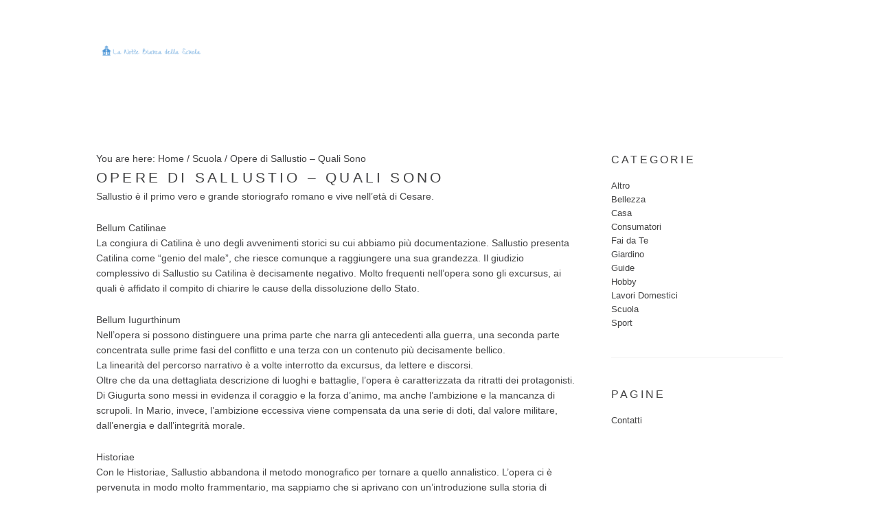

--- FILE ---
content_type: text/html; charset=UTF-8
request_url: https://lanottebiancadellascuola.it/opere-di-sallustio-quali-sono
body_size: 11589
content:
<!DOCTYPE html>
<html dir="ltr" lang="it-IT" prefix="og: https://ogp.me/ns#">
<head >
<meta charset="UTF-8" />
<meta name="viewport" content="width=device-width, initial-scale=1" />
<title>Opere di Sallustio – Quali Sono</title>
	<style>img:is([sizes="auto" i], [sizes^="auto," i]) { contain-intrinsic-size: 3000px 1500px }</style>
	
		<!-- All in One SEO 4.8.9 - aioseo.com -->
	<meta name="description" content="Sallustio è il primo vero e grande storiografo romano e vive nell’età di Cesare. Bellum Catilinae La congiura di Catilina è uno degli avvenimenti storici su cui abbiamo più documentazione. Sallustio presenta Catilina come “genio del male”, che riesce comunque a raggiungere una sua grandezza. Il giudizio complessivo di Sallustio su Catilina è decisamente negativo." />
	<meta name="robots" content="max-snippet:-1, max-image-preview:large, max-video-preview:-1" />
	<meta name="author" content="Luca Tonelli"/>
	<link rel="canonical" href="https://lanottebiancadellascuola.it/opere-di-sallustio-quali-sono" />
	<meta name="generator" content="All in One SEO (AIOSEO) 4.8.9" />
		<meta property="og:locale" content="it_IT" />
		<meta property="og:site_name" content="Imparare Tutto a Qualsiasi Ora | La Scuola che ti Insegna a Fare Tutto" />
		<meta property="og:type" content="article" />
		<meta property="og:title" content="Opere di Sallustio – Quali Sono" />
		<meta property="og:description" content="Sallustio è il primo vero e grande storiografo romano e vive nell’età di Cesare. Bellum Catilinae La congiura di Catilina è uno degli avvenimenti storici su cui abbiamo più documentazione. Sallustio presenta Catilina come “genio del male”, che riesce comunque a raggiungere una sua grandezza. Il giudizio complessivo di Sallustio su Catilina è decisamente negativo." />
		<meta property="og:url" content="https://lanottebiancadellascuola.it/opere-di-sallustio-quali-sono" />
		<meta property="article:published_time" content="2022-07-14T09:02:12+00:00" />
		<meta property="article:modified_time" content="2022-01-07T09:02:40+00:00" />
		<meta name="twitter:card" content="summary" />
		<meta name="twitter:title" content="Opere di Sallustio – Quali Sono" />
		<meta name="twitter:description" content="Sallustio è il primo vero e grande storiografo romano e vive nell’età di Cesare. Bellum Catilinae La congiura di Catilina è uno degli avvenimenti storici su cui abbiamo più documentazione. Sallustio presenta Catilina come “genio del male”, che riesce comunque a raggiungere una sua grandezza. Il giudizio complessivo di Sallustio su Catilina è decisamente negativo." />
		<script type="application/ld+json" class="aioseo-schema">
			{"@context":"https:\/\/schema.org","@graph":[{"@type":"Article","@id":"https:\/\/lanottebiancadellascuola.it\/opere-di-sallustio-quali-sono#article","name":"Opere di Sallustio \u2013 Quali Sono","headline":"Opere di Sallustio &#8211; Quali Sono","author":{"@id":"https:\/\/lanottebiancadellascuola.it\/author\/admin#author"},"publisher":{"@id":"https:\/\/lanottebiancadellascuola.it\/#organization"},"datePublished":"2022-07-14T09:02:12+00:00","dateModified":"2022-01-07T09:02:40+00:00","inLanguage":"it-IT","mainEntityOfPage":{"@id":"https:\/\/lanottebiancadellascuola.it\/opere-di-sallustio-quali-sono#webpage"},"isPartOf":{"@id":"https:\/\/lanottebiancadellascuola.it\/opere-di-sallustio-quali-sono#webpage"},"articleSection":"Scuola"},{"@type":"BreadcrumbList","@id":"https:\/\/lanottebiancadellascuola.it\/opere-di-sallustio-quali-sono#breadcrumblist","itemListElement":[{"@type":"ListItem","@id":"https:\/\/lanottebiancadellascuola.it#listItem","position":1,"name":"Home","item":"https:\/\/lanottebiancadellascuola.it","nextItem":{"@type":"ListItem","@id":"https:\/\/lanottebiancadellascuola.it\/category\/scuola#listItem","name":"Scuola"}},{"@type":"ListItem","@id":"https:\/\/lanottebiancadellascuola.it\/category\/scuola#listItem","position":2,"name":"Scuola","item":"https:\/\/lanottebiancadellascuola.it\/category\/scuola","nextItem":{"@type":"ListItem","@id":"https:\/\/lanottebiancadellascuola.it\/opere-di-sallustio-quali-sono#listItem","name":"Opere di Sallustio &#8211; Quali Sono"},"previousItem":{"@type":"ListItem","@id":"https:\/\/lanottebiancadellascuola.it#listItem","name":"Home"}},{"@type":"ListItem","@id":"https:\/\/lanottebiancadellascuola.it\/opere-di-sallustio-quali-sono#listItem","position":3,"name":"Opere di Sallustio &#8211; Quali Sono","previousItem":{"@type":"ListItem","@id":"https:\/\/lanottebiancadellascuola.it\/category\/scuola#listItem","name":"Scuola"}}]},{"@type":"Organization","@id":"https:\/\/lanottebiancadellascuola.it\/#organization","name":"Imparare Tutto a Qualsiasi Ora","description":"La Scuola che ti Insegna a Fare Tutto","url":"https:\/\/lanottebiancadellascuola.it\/"},{"@type":"Person","@id":"https:\/\/lanottebiancadellascuola.it\/author\/admin#author","url":"https:\/\/lanottebiancadellascuola.it\/author\/admin","name":"Luca Tonelli","image":{"@type":"ImageObject","@id":"https:\/\/lanottebiancadellascuola.it\/opere-di-sallustio-quali-sono#authorImage","url":"https:\/\/secure.gravatar.com\/avatar\/da2013040f558945db515bbb8ef87494257138eec1d3cda9f8c5e2d610b13bc7?s=96&d=mm&r=g","width":96,"height":96,"caption":"Luca Tonelli"}},{"@type":"WebPage","@id":"https:\/\/lanottebiancadellascuola.it\/opere-di-sallustio-quali-sono#webpage","url":"https:\/\/lanottebiancadellascuola.it\/opere-di-sallustio-quali-sono","name":"Opere di Sallustio \u2013 Quali Sono","description":"Sallustio \u00e8 il primo vero e grande storiografo romano e vive nell\u2019et\u00e0 di Cesare. Bellum Catilinae La congiura di Catilina \u00e8 uno degli avvenimenti storici su cui abbiamo pi\u00f9 documentazione. Sallustio presenta Catilina come \u201cgenio del male\u201d, che riesce comunque a raggiungere una sua grandezza. Il giudizio complessivo di Sallustio su Catilina \u00e8 decisamente negativo.","inLanguage":"it-IT","isPartOf":{"@id":"https:\/\/lanottebiancadellascuola.it\/#website"},"breadcrumb":{"@id":"https:\/\/lanottebiancadellascuola.it\/opere-di-sallustio-quali-sono#breadcrumblist"},"author":{"@id":"https:\/\/lanottebiancadellascuola.it\/author\/admin#author"},"creator":{"@id":"https:\/\/lanottebiancadellascuola.it\/author\/admin#author"},"datePublished":"2022-07-14T09:02:12+00:00","dateModified":"2022-01-07T09:02:40+00:00"},{"@type":"WebSite","@id":"https:\/\/lanottebiancadellascuola.it\/#website","url":"https:\/\/lanottebiancadellascuola.it\/","name":"Imparare Tutto a Qualsiasi Ora","description":"La Scuola che ti Insegna a Fare Tutto","inLanguage":"it-IT","publisher":{"@id":"https:\/\/lanottebiancadellascuola.it\/#organization"}}]}
		</script>
		<!-- All in One SEO -->

<link rel='dns-prefetch' href='//static.addtoany.com' />
<link rel='dns-prefetch' href='//secure.gravatar.com' />
<link rel='dns-prefetch' href='//stats.wp.com' />
<link rel='dns-prefetch' href='//fonts.googleapis.com' />
<link rel='dns-prefetch' href='//v0.wordpress.com' />
<link rel="alternate" type="application/rss+xml" title="Imparare Tutto a Qualsiasi Ora &raquo; Feed" href="https://lanottebiancadellascuola.it/feed" />
<link rel="alternate" type="application/rss+xml" title="Imparare Tutto a Qualsiasi Ora &raquo; Feed dei commenti" href="https://lanottebiancadellascuola.it/comments/feed" />
<link rel="alternate" type="application/rss+xml" title="Imparare Tutto a Qualsiasi Ora &raquo; Opere di Sallustio &#8211; Quali Sono Feed dei commenti" href="https://lanottebiancadellascuola.it/opere-di-sallustio-quali-sono/feed" />
<script type="text/javascript">
/* <![CDATA[ */
window._wpemojiSettings = {"baseUrl":"https:\/\/s.w.org\/images\/core\/emoji\/16.0.1\/72x72\/","ext":".png","svgUrl":"https:\/\/s.w.org\/images\/core\/emoji\/16.0.1\/svg\/","svgExt":".svg","source":{"concatemoji":"https:\/\/lanottebiancadellascuola.it\/wp-includes\/js\/wp-emoji-release.min.js?ver=6.8.3"}};
/*! This file is auto-generated */
!function(s,n){var o,i,e;function c(e){try{var t={supportTests:e,timestamp:(new Date).valueOf()};sessionStorage.setItem(o,JSON.stringify(t))}catch(e){}}function p(e,t,n){e.clearRect(0,0,e.canvas.width,e.canvas.height),e.fillText(t,0,0);var t=new Uint32Array(e.getImageData(0,0,e.canvas.width,e.canvas.height).data),a=(e.clearRect(0,0,e.canvas.width,e.canvas.height),e.fillText(n,0,0),new Uint32Array(e.getImageData(0,0,e.canvas.width,e.canvas.height).data));return t.every(function(e,t){return e===a[t]})}function u(e,t){e.clearRect(0,0,e.canvas.width,e.canvas.height),e.fillText(t,0,0);for(var n=e.getImageData(16,16,1,1),a=0;a<n.data.length;a++)if(0!==n.data[a])return!1;return!0}function f(e,t,n,a){switch(t){case"flag":return n(e,"\ud83c\udff3\ufe0f\u200d\u26a7\ufe0f","\ud83c\udff3\ufe0f\u200b\u26a7\ufe0f")?!1:!n(e,"\ud83c\udde8\ud83c\uddf6","\ud83c\udde8\u200b\ud83c\uddf6")&&!n(e,"\ud83c\udff4\udb40\udc67\udb40\udc62\udb40\udc65\udb40\udc6e\udb40\udc67\udb40\udc7f","\ud83c\udff4\u200b\udb40\udc67\u200b\udb40\udc62\u200b\udb40\udc65\u200b\udb40\udc6e\u200b\udb40\udc67\u200b\udb40\udc7f");case"emoji":return!a(e,"\ud83e\udedf")}return!1}function g(e,t,n,a){var r="undefined"!=typeof WorkerGlobalScope&&self instanceof WorkerGlobalScope?new OffscreenCanvas(300,150):s.createElement("canvas"),o=r.getContext("2d",{willReadFrequently:!0}),i=(o.textBaseline="top",o.font="600 32px Arial",{});return e.forEach(function(e){i[e]=t(o,e,n,a)}),i}function t(e){var t=s.createElement("script");t.src=e,t.defer=!0,s.head.appendChild(t)}"undefined"!=typeof Promise&&(o="wpEmojiSettingsSupports",i=["flag","emoji"],n.supports={everything:!0,everythingExceptFlag:!0},e=new Promise(function(e){s.addEventListener("DOMContentLoaded",e,{once:!0})}),new Promise(function(t){var n=function(){try{var e=JSON.parse(sessionStorage.getItem(o));if("object"==typeof e&&"number"==typeof e.timestamp&&(new Date).valueOf()<e.timestamp+604800&&"object"==typeof e.supportTests)return e.supportTests}catch(e){}return null}();if(!n){if("undefined"!=typeof Worker&&"undefined"!=typeof OffscreenCanvas&&"undefined"!=typeof URL&&URL.createObjectURL&&"undefined"!=typeof Blob)try{var e="postMessage("+g.toString()+"("+[JSON.stringify(i),f.toString(),p.toString(),u.toString()].join(",")+"));",a=new Blob([e],{type:"text/javascript"}),r=new Worker(URL.createObjectURL(a),{name:"wpTestEmojiSupports"});return void(r.onmessage=function(e){c(n=e.data),r.terminate(),t(n)})}catch(e){}c(n=g(i,f,p,u))}t(n)}).then(function(e){for(var t in e)n.supports[t]=e[t],n.supports.everything=n.supports.everything&&n.supports[t],"flag"!==t&&(n.supports.everythingExceptFlag=n.supports.everythingExceptFlag&&n.supports[t]);n.supports.everythingExceptFlag=n.supports.everythingExceptFlag&&!n.supports.flag,n.DOMReady=!1,n.readyCallback=function(){n.DOMReady=!0}}).then(function(){return e}).then(function(){var e;n.supports.everything||(n.readyCallback(),(e=n.source||{}).concatemoji?t(e.concatemoji):e.wpemoji&&e.twemoji&&(t(e.twemoji),t(e.wpemoji)))}))}((window,document),window._wpemojiSettings);
/* ]]> */
</script>
<link rel='stylesheet' id='simply-pro-theme-css' href='https://lanottebiancadellascuola.it/wp-content/themes/simply-pro/style.css?ver=1.0.0' type='text/css' media='all' />
<style id='wp-emoji-styles-inline-css' type='text/css'>

	img.wp-smiley, img.emoji {
		display: inline !important;
		border: none !important;
		box-shadow: none !important;
		height: 1em !important;
		width: 1em !important;
		margin: 0 0.07em !important;
		vertical-align: -0.1em !important;
		background: none !important;
		padding: 0 !important;
	}
</style>
<link rel='stylesheet' id='wp-block-library-css' href='https://lanottebiancadellascuola.it/wp-includes/css/dist/block-library/style.min.css?ver=6.8.3' type='text/css' media='all' />
<style id='classic-theme-styles-inline-css' type='text/css'>
/*! This file is auto-generated */
.wp-block-button__link{color:#fff;background-color:#32373c;border-radius:9999px;box-shadow:none;text-decoration:none;padding:calc(.667em + 2px) calc(1.333em + 2px);font-size:1.125em}.wp-block-file__button{background:#32373c;color:#fff;text-decoration:none}
</style>
<link rel='stylesheet' id='mediaelement-css' href='https://lanottebiancadellascuola.it/wp-includes/js/mediaelement/mediaelementplayer-legacy.min.css?ver=4.2.17' type='text/css' media='all' />
<link rel='stylesheet' id='wp-mediaelement-css' href='https://lanottebiancadellascuola.it/wp-includes/js/mediaelement/wp-mediaelement.min.css?ver=6.8.3' type='text/css' media='all' />
<style id='jetpack-sharing-buttons-style-inline-css' type='text/css'>
.jetpack-sharing-buttons__services-list{display:flex;flex-direction:row;flex-wrap:wrap;gap:0;list-style-type:none;margin:5px;padding:0}.jetpack-sharing-buttons__services-list.has-small-icon-size{font-size:12px}.jetpack-sharing-buttons__services-list.has-normal-icon-size{font-size:16px}.jetpack-sharing-buttons__services-list.has-large-icon-size{font-size:24px}.jetpack-sharing-buttons__services-list.has-huge-icon-size{font-size:36px}@media print{.jetpack-sharing-buttons__services-list{display:none!important}}.editor-styles-wrapper .wp-block-jetpack-sharing-buttons{gap:0;padding-inline-start:0}ul.jetpack-sharing-buttons__services-list.has-background{padding:1.25em 2.375em}
</style>
<style id='global-styles-inline-css' type='text/css'>
:root{--wp--preset--aspect-ratio--square: 1;--wp--preset--aspect-ratio--4-3: 4/3;--wp--preset--aspect-ratio--3-4: 3/4;--wp--preset--aspect-ratio--3-2: 3/2;--wp--preset--aspect-ratio--2-3: 2/3;--wp--preset--aspect-ratio--16-9: 16/9;--wp--preset--aspect-ratio--9-16: 9/16;--wp--preset--color--black: #000000;--wp--preset--color--cyan-bluish-gray: #abb8c3;--wp--preset--color--white: #ffffff;--wp--preset--color--pale-pink: #f78da7;--wp--preset--color--vivid-red: #cf2e2e;--wp--preset--color--luminous-vivid-orange: #ff6900;--wp--preset--color--luminous-vivid-amber: #fcb900;--wp--preset--color--light-green-cyan: #7bdcb5;--wp--preset--color--vivid-green-cyan: #00d084;--wp--preset--color--pale-cyan-blue: #8ed1fc;--wp--preset--color--vivid-cyan-blue: #0693e3;--wp--preset--color--vivid-purple: #9b51e0;--wp--preset--gradient--vivid-cyan-blue-to-vivid-purple: linear-gradient(135deg,rgba(6,147,227,1) 0%,rgb(155,81,224) 100%);--wp--preset--gradient--light-green-cyan-to-vivid-green-cyan: linear-gradient(135deg,rgb(122,220,180) 0%,rgb(0,208,130) 100%);--wp--preset--gradient--luminous-vivid-amber-to-luminous-vivid-orange: linear-gradient(135deg,rgba(252,185,0,1) 0%,rgba(255,105,0,1) 100%);--wp--preset--gradient--luminous-vivid-orange-to-vivid-red: linear-gradient(135deg,rgba(255,105,0,1) 0%,rgb(207,46,46) 100%);--wp--preset--gradient--very-light-gray-to-cyan-bluish-gray: linear-gradient(135deg,rgb(238,238,238) 0%,rgb(169,184,195) 100%);--wp--preset--gradient--cool-to-warm-spectrum: linear-gradient(135deg,rgb(74,234,220) 0%,rgb(151,120,209) 20%,rgb(207,42,186) 40%,rgb(238,44,130) 60%,rgb(251,105,98) 80%,rgb(254,248,76) 100%);--wp--preset--gradient--blush-light-purple: linear-gradient(135deg,rgb(255,206,236) 0%,rgb(152,150,240) 100%);--wp--preset--gradient--blush-bordeaux: linear-gradient(135deg,rgb(254,205,165) 0%,rgb(254,45,45) 50%,rgb(107,0,62) 100%);--wp--preset--gradient--luminous-dusk: linear-gradient(135deg,rgb(255,203,112) 0%,rgb(199,81,192) 50%,rgb(65,88,208) 100%);--wp--preset--gradient--pale-ocean: linear-gradient(135deg,rgb(255,245,203) 0%,rgb(182,227,212) 50%,rgb(51,167,181) 100%);--wp--preset--gradient--electric-grass: linear-gradient(135deg,rgb(202,248,128) 0%,rgb(113,206,126) 100%);--wp--preset--gradient--midnight: linear-gradient(135deg,rgb(2,3,129) 0%,rgb(40,116,252) 100%);--wp--preset--font-size--small: 13px;--wp--preset--font-size--medium: 20px;--wp--preset--font-size--large: 36px;--wp--preset--font-size--x-large: 42px;--wp--preset--spacing--20: 0.44rem;--wp--preset--spacing--30: 0.67rem;--wp--preset--spacing--40: 1rem;--wp--preset--spacing--50: 1.5rem;--wp--preset--spacing--60: 2.25rem;--wp--preset--spacing--70: 3.38rem;--wp--preset--spacing--80: 5.06rem;--wp--preset--shadow--natural: 6px 6px 9px rgba(0, 0, 0, 0.2);--wp--preset--shadow--deep: 12px 12px 50px rgba(0, 0, 0, 0.4);--wp--preset--shadow--sharp: 6px 6px 0px rgba(0, 0, 0, 0.2);--wp--preset--shadow--outlined: 6px 6px 0px -3px rgba(255, 255, 255, 1), 6px 6px rgba(0, 0, 0, 1);--wp--preset--shadow--crisp: 6px 6px 0px rgba(0, 0, 0, 1);}:where(.is-layout-flex){gap: 0.5em;}:where(.is-layout-grid){gap: 0.5em;}body .is-layout-flex{display: flex;}.is-layout-flex{flex-wrap: wrap;align-items: center;}.is-layout-flex > :is(*, div){margin: 0;}body .is-layout-grid{display: grid;}.is-layout-grid > :is(*, div){margin: 0;}:where(.wp-block-columns.is-layout-flex){gap: 2em;}:where(.wp-block-columns.is-layout-grid){gap: 2em;}:where(.wp-block-post-template.is-layout-flex){gap: 1.25em;}:where(.wp-block-post-template.is-layout-grid){gap: 1.25em;}.has-black-color{color: var(--wp--preset--color--black) !important;}.has-cyan-bluish-gray-color{color: var(--wp--preset--color--cyan-bluish-gray) !important;}.has-white-color{color: var(--wp--preset--color--white) !important;}.has-pale-pink-color{color: var(--wp--preset--color--pale-pink) !important;}.has-vivid-red-color{color: var(--wp--preset--color--vivid-red) !important;}.has-luminous-vivid-orange-color{color: var(--wp--preset--color--luminous-vivid-orange) !important;}.has-luminous-vivid-amber-color{color: var(--wp--preset--color--luminous-vivid-amber) !important;}.has-light-green-cyan-color{color: var(--wp--preset--color--light-green-cyan) !important;}.has-vivid-green-cyan-color{color: var(--wp--preset--color--vivid-green-cyan) !important;}.has-pale-cyan-blue-color{color: var(--wp--preset--color--pale-cyan-blue) !important;}.has-vivid-cyan-blue-color{color: var(--wp--preset--color--vivid-cyan-blue) !important;}.has-vivid-purple-color{color: var(--wp--preset--color--vivid-purple) !important;}.has-black-background-color{background-color: var(--wp--preset--color--black) !important;}.has-cyan-bluish-gray-background-color{background-color: var(--wp--preset--color--cyan-bluish-gray) !important;}.has-white-background-color{background-color: var(--wp--preset--color--white) !important;}.has-pale-pink-background-color{background-color: var(--wp--preset--color--pale-pink) !important;}.has-vivid-red-background-color{background-color: var(--wp--preset--color--vivid-red) !important;}.has-luminous-vivid-orange-background-color{background-color: var(--wp--preset--color--luminous-vivid-orange) !important;}.has-luminous-vivid-amber-background-color{background-color: var(--wp--preset--color--luminous-vivid-amber) !important;}.has-light-green-cyan-background-color{background-color: var(--wp--preset--color--light-green-cyan) !important;}.has-vivid-green-cyan-background-color{background-color: var(--wp--preset--color--vivid-green-cyan) !important;}.has-pale-cyan-blue-background-color{background-color: var(--wp--preset--color--pale-cyan-blue) !important;}.has-vivid-cyan-blue-background-color{background-color: var(--wp--preset--color--vivid-cyan-blue) !important;}.has-vivid-purple-background-color{background-color: var(--wp--preset--color--vivid-purple) !important;}.has-black-border-color{border-color: var(--wp--preset--color--black) !important;}.has-cyan-bluish-gray-border-color{border-color: var(--wp--preset--color--cyan-bluish-gray) !important;}.has-white-border-color{border-color: var(--wp--preset--color--white) !important;}.has-pale-pink-border-color{border-color: var(--wp--preset--color--pale-pink) !important;}.has-vivid-red-border-color{border-color: var(--wp--preset--color--vivid-red) !important;}.has-luminous-vivid-orange-border-color{border-color: var(--wp--preset--color--luminous-vivid-orange) !important;}.has-luminous-vivid-amber-border-color{border-color: var(--wp--preset--color--luminous-vivid-amber) !important;}.has-light-green-cyan-border-color{border-color: var(--wp--preset--color--light-green-cyan) !important;}.has-vivid-green-cyan-border-color{border-color: var(--wp--preset--color--vivid-green-cyan) !important;}.has-pale-cyan-blue-border-color{border-color: var(--wp--preset--color--pale-cyan-blue) !important;}.has-vivid-cyan-blue-border-color{border-color: var(--wp--preset--color--vivid-cyan-blue) !important;}.has-vivid-purple-border-color{border-color: var(--wp--preset--color--vivid-purple) !important;}.has-vivid-cyan-blue-to-vivid-purple-gradient-background{background: var(--wp--preset--gradient--vivid-cyan-blue-to-vivid-purple) !important;}.has-light-green-cyan-to-vivid-green-cyan-gradient-background{background: var(--wp--preset--gradient--light-green-cyan-to-vivid-green-cyan) !important;}.has-luminous-vivid-amber-to-luminous-vivid-orange-gradient-background{background: var(--wp--preset--gradient--luminous-vivid-amber-to-luminous-vivid-orange) !important;}.has-luminous-vivid-orange-to-vivid-red-gradient-background{background: var(--wp--preset--gradient--luminous-vivid-orange-to-vivid-red) !important;}.has-very-light-gray-to-cyan-bluish-gray-gradient-background{background: var(--wp--preset--gradient--very-light-gray-to-cyan-bluish-gray) !important;}.has-cool-to-warm-spectrum-gradient-background{background: var(--wp--preset--gradient--cool-to-warm-spectrum) !important;}.has-blush-light-purple-gradient-background{background: var(--wp--preset--gradient--blush-light-purple) !important;}.has-blush-bordeaux-gradient-background{background: var(--wp--preset--gradient--blush-bordeaux) !important;}.has-luminous-dusk-gradient-background{background: var(--wp--preset--gradient--luminous-dusk) !important;}.has-pale-ocean-gradient-background{background: var(--wp--preset--gradient--pale-ocean) !important;}.has-electric-grass-gradient-background{background: var(--wp--preset--gradient--electric-grass) !important;}.has-midnight-gradient-background{background: var(--wp--preset--gradient--midnight) !important;}.has-small-font-size{font-size: var(--wp--preset--font-size--small) !important;}.has-medium-font-size{font-size: var(--wp--preset--font-size--medium) !important;}.has-large-font-size{font-size: var(--wp--preset--font-size--large) !important;}.has-x-large-font-size{font-size: var(--wp--preset--font-size--x-large) !important;}
:where(.wp-block-post-template.is-layout-flex){gap: 1.25em;}:where(.wp-block-post-template.is-layout-grid){gap: 1.25em;}
:where(.wp-block-columns.is-layout-flex){gap: 2em;}:where(.wp-block-columns.is-layout-grid){gap: 2em;}
:root :where(.wp-block-pullquote){font-size: 1.5em;line-height: 1.6;}
</style>
<link rel='stylesheet' id='dashicons-css' href='https://lanottebiancadellascuola.it/wp-includes/css/dashicons.min.css?ver=6.8.3' type='text/css' media='all' />
<link rel='stylesheet' id='admin-bar-css' href='https://lanottebiancadellascuola.it/wp-includes/css/admin-bar.min.css?ver=6.8.3' type='text/css' media='all' />
<style id='admin-bar-inline-css' type='text/css'>

    /* Hide CanvasJS credits for P404 charts specifically */
    #p404RedirectChart .canvasjs-chart-credit {
        display: none !important;
    }
    
    #p404RedirectChart canvas {
        border-radius: 6px;
    }

    .p404-redirect-adminbar-weekly-title {
        font-weight: bold;
        font-size: 14px;
        color: #fff;
        margin-bottom: 6px;
    }

    #wpadminbar #wp-admin-bar-p404_free_top_button .ab-icon:before {
        content: "\f103";
        color: #dc3545;
        top: 3px;
    }
    
    #wp-admin-bar-p404_free_top_button .ab-item {
        min-width: 80px !important;
        padding: 0px !important;
    }
    
    /* Ensure proper positioning and z-index for P404 dropdown */
    .p404-redirect-adminbar-dropdown-wrap { 
        min-width: 0; 
        padding: 0;
        position: static !important;
    }
    
    #wpadminbar #wp-admin-bar-p404_free_top_button_dropdown {
        position: static !important;
    }
    
    #wpadminbar #wp-admin-bar-p404_free_top_button_dropdown .ab-item {
        padding: 0 !important;
        margin: 0 !important;
    }
    
    .p404-redirect-dropdown-container {
        min-width: 340px;
        padding: 18px 18px 12px 18px;
        background: #23282d !important;
        color: #fff;
        border-radius: 12px;
        box-shadow: 0 8px 32px rgba(0,0,0,0.25);
        margin-top: 10px;
        position: relative !important;
        z-index: 999999 !important;
        display: block !important;
        border: 1px solid #444;
    }
    
    /* Ensure P404 dropdown appears on hover */
    #wpadminbar #wp-admin-bar-p404_free_top_button .p404-redirect-dropdown-container { 
        display: none !important;
    }
    
    #wpadminbar #wp-admin-bar-p404_free_top_button:hover .p404-redirect-dropdown-container { 
        display: block !important;
    }
    
    #wpadminbar #wp-admin-bar-p404_free_top_button:hover #wp-admin-bar-p404_free_top_button_dropdown .p404-redirect-dropdown-container {
        display: block !important;
    }
    
    .p404-redirect-card {
        background: #2c3338;
        border-radius: 8px;
        padding: 18px 18px 12px 18px;
        box-shadow: 0 2px 8px rgba(0,0,0,0.07);
        display: flex;
        flex-direction: column;
        align-items: flex-start;
        border: 1px solid #444;
    }
    
    .p404-redirect-btn {
        display: inline-block;
        background: #dc3545;
        color: #fff !important;
        font-weight: bold;
        padding: 5px 22px;
        border-radius: 8px;
        text-decoration: none;
        font-size: 17px;
        transition: background 0.2s, box-shadow 0.2s;
        margin-top: 8px;
        box-shadow: 0 2px 8px rgba(220,53,69,0.15);
        text-align: center;
        line-height: 1.6;
    }
    
    .p404-redirect-btn:hover {
        background: #c82333;
        color: #fff !important;
        box-shadow: 0 4px 16px rgba(220,53,69,0.25);
    }
    
    /* Prevent conflicts with other admin bar dropdowns */
    #wpadminbar .ab-top-menu > li:hover > .ab-item,
    #wpadminbar .ab-top-menu > li.hover > .ab-item {
        z-index: auto;
    }
    
    #wpadminbar #wp-admin-bar-p404_free_top_button:hover > .ab-item {
        z-index: 999998 !important;
    }
    

			.admin-bar {
				position: inherit !important;
				top: auto !important;
			}
			.admin-bar .goog-te-banner-frame {
				top: 32px !important
			}
			@media screen and (max-width: 782px) {
				.admin-bar .goog-te-banner-frame {
					top: 46px !important;
				}
			}
			@media screen and (max-width: 480px) {
				.admin-bar .goog-te-banner-frame {
					position: absolute;
				}
			}
		
</style>
<link rel='stylesheet' id='contact-form-7-css' href='https://lanottebiancadellascuola.it/wp-content/plugins/contact-form-7/includes/css/styles.css?ver=6.1.3' type='text/css' media='all' />
<link rel='stylesheet' id='toc-screen-css' href='https://lanottebiancadellascuola.it/wp-content/plugins/table-of-contents-plus/screen.min.css?ver=2411.1' type='text/css' media='all' />
<link rel='stylesheet' id='wp-automatic-css' href='https://lanottebiancadellascuola.it/wp-content/plugins/wp-automatic-plugin-for-wordpress/css/admin-dashboard.css?ver=1.0.0' type='text/css' media='all' />
<link rel='stylesheet' id='wp-automatic-gallery-css' href='https://lanottebiancadellascuola.it/wp-content/plugins/wp-automatic-plugin-for-wordpress/css/wp-automatic.css?ver=1.0.0' type='text/css' media='all' />
<link rel='stylesheet' id='crp-style-text-only-css' href='https://lanottebiancadellascuola.it/wp-content/plugins/contextual-related-posts/css/text-only.min.css?ver=4.1.0' type='text/css' media='all' />
<link rel='stylesheet' id='fonts-css' href='http://fonts.googleapis.com/css?family=Karla%3A400%2C400italic%2C700%2C700italic&#038;ver=6.8.3' type='text/css' media='all' />
<link rel='stylesheet' id='addtoany-css' href='https://lanottebiancadellascuola.it/wp-content/plugins/add-to-any/addtoany.min.css?ver=1.16' type='text/css' media='all' />
<script type="text/javascript" id="addtoany-core-js-before">
/* <![CDATA[ */
window.a2a_config=window.a2a_config||{};a2a_config.callbacks=[];a2a_config.overlays=[];a2a_config.templates={};a2a_localize = {
	Share: "Condividi",
	Save: "Salva",
	Subscribe: "Abbonati",
	Email: "Email",
	Bookmark: "Segnalibro",
	ShowAll: "espandi",
	ShowLess: "comprimi",
	FindServices: "Trova servizi",
	FindAnyServiceToAddTo: "Trova subito un servizio da aggiungere",
	PoweredBy: "Powered by",
	ShareViaEmail: "Condividi via email",
	SubscribeViaEmail: "Iscriviti via email",
	BookmarkInYourBrowser: "Aggiungi ai segnalibri",
	BookmarkInstructions: "Premi Ctrl+D o \u2318+D per mettere questa pagina nei preferiti",
	AddToYourFavorites: "Aggiungi ai favoriti",
	SendFromWebOrProgram: "Invia da qualsiasi indirizzo email o programma di posta elettronica",
	EmailProgram: "Programma di posta elettronica",
	More: "Di più&#8230;",
	ThanksForSharing: "Grazie per la condivisione!",
	ThanksForFollowing: "Thanks for following!"
};
/* ]]> */
</script>
<script type="text/javascript" defer src="https://static.addtoany.com/menu/page.js" id="addtoany-core-js"></script>
<script type="text/javascript" src="https://lanottebiancadellascuola.it/wp-includes/js/jquery/jquery.min.js?ver=3.7.1" id="jquery-core-js"></script>
<script type="text/javascript" src="https://lanottebiancadellascuola.it/wp-includes/js/jquery/jquery-migrate.min.js?ver=3.4.1" id="jquery-migrate-js"></script>
<script type="text/javascript" defer src="https://lanottebiancadellascuola.it/wp-content/plugins/add-to-any/addtoany.min.js?ver=1.1" id="addtoany-jquery-js"></script>
<script type="text/javascript" src="https://lanottebiancadellascuola.it/wp-content/plugins/wp-automatic-plugin-for-wordpress/js/custom-front.js?ver=1.0" id="wp-automatic-js"></script>
<link rel="https://api.w.org/" href="https://lanottebiancadellascuola.it/wp-json/" /><link rel="alternate" title="JSON" type="application/json" href="https://lanottebiancadellascuola.it/wp-json/wp/v2/posts/770" /><link rel="EditURI" type="application/rsd+xml" title="RSD" href="https://lanottebiancadellascuola.it/xmlrpc.php?rsd" />
<meta name="generator" content="WordPress 6.8.3" />
<link rel='shortlink' href='https://wp.me/p8bi8L-cq' />
<link rel="alternate" title="oEmbed (JSON)" type="application/json+oembed" href="https://lanottebiancadellascuola.it/wp-json/oembed/1.0/embed?url=https%3A%2F%2Flanottebiancadellascuola.it%2Fopere-di-sallustio-quali-sono" />
<link rel="alternate" title="oEmbed (XML)" type="text/xml+oembed" href="https://lanottebiancadellascuola.it/wp-json/oembed/1.0/embed?url=https%3A%2F%2Flanottebiancadellascuola.it%2Fopere-di-sallustio-quali-sono&#038;format=xml" />
<style type="text/css">.aawp .aawp-tb__row--highlight{background-color:#256aaf;}.aawp .aawp-tb__row--highlight{color:#fff;}.aawp .aawp-tb__row--highlight a{color:#fff;}</style>	<style>img#wpstats{display:none}</style>
		<link rel="pingback" href="https://lanottebiancadellascuola.it/xmlrpc.php" />
<style type="text/css">.site-title { background: url(https://lanottebiancadellascuola.it/wp-content/uploads/2021/03/cropped-c16f48eb-2a07-4ef6-afe7-dcd0c4ef488a_200x200.png) no-repeat !important; }</style>
<style type="text/css">

a,
.genesis-nav-menu > li a,
.genesis-nav-menu .current-menu-item > a,
.genesis-nav-menu .sub-menu > li a,
.archive-pagination li a {
    color: ;
}

a:hover,
.genesis-nav-menu > li a:hover,
.genesis-nav-menu .current-menu-item > a:hover,
.genesis-nav-menu .sub-menu > li a:hover,
.genesis-nav-menu .sub-menu .current-menu-item > a:hover,
.archive-pagination li a:hover {
    color: ;
}

a:visited {
    color: ;
}

button,
input[type="button"],
input[type="reset"],
input[type="submit"],
.button {
    background: ;
    color: ;
    border-color: ;
}

button:hover,
input:hover[type="button"],
input:hover[type="reset"],
input:hover[type="submit"],
.button:hover {
    background: ;
    border-color: ;
}

.styledSelect:active,
.styledSelect.active,
input:focus,
textarea:focus {
    border-color: ;
}

.site-header {
    background: ;
}

.site-header .site-title a {
    color: ;
}

.site-header .genesis-nav-menu > li > a,
.icon-responsive-nav {
    color: ;
}

.genesis-nav-menu > li a:hover,
.genesis-nav-menu .current-menu-item > a:hover,
.genesis-nav-menu .sub-menu > li a:hover,
.genesis-nav-menu .sub-menu .current-menu-item > a:hover,
.archive-pagination li a:hover {
    color: ;
}

.site-footer,
.footer-widgets {
    background: ;
    color: ;
}

</style>
<link rel="icon" href="https://lanottebiancadellascuola.it/wp-content/uploads/2021/03/Iconshock-Real-Vista-Transportation-School-bus-150x150.ico" sizes="32x32" />
<link rel="icon" href="https://lanottebiancadellascuola.it/wp-content/uploads/2021/03/Iconshock-Real-Vista-Transportation-School-bus.ico" sizes="192x192" />
<link rel="apple-touch-icon" href="https://lanottebiancadellascuola.it/wp-content/uploads/2021/03/Iconshock-Real-Vista-Transportation-School-bus.ico" />
<meta name="msapplication-TileImage" content="https://lanottebiancadellascuola.it/wp-content/uploads/2021/03/Iconshock-Real-Vista-Transportation-School-bus.ico" />
</head>
<body class="wp-singular post-template-default single single-post postid-770 single-format-standard wp-theme-genesis wp-child-theme-simply-pro aawp-custom custom-header header-image header-full-width content-sidebar genesis-breadcrumbs-visible genesis-footer-widgets-visible" itemscope itemtype="https://schema.org/WebPage"><div class="site-container"><header class="site-header" itemscope itemtype="https://schema.org/WPHeader"><div class="wrap"><div class="title-area"><p class="site-title" itemprop="headline"><a href="https://lanottebiancadellascuola.it/">Imparare Tutto a Qualsiasi Ora</a></p></div></div></header><div class="site-inner"><div class="wrap"><div class="content-sidebar-wrap"><main class="content"><div class="breadcrumb" itemscope itemtype="https://schema.org/BreadcrumbList">You are here: <span class="breadcrumb-link-wrap" itemprop="itemListElement" itemscope itemtype="https://schema.org/ListItem"><a class="breadcrumb-link" href="https://lanottebiancadellascuola.it/" itemprop="item"><span class="breadcrumb-link-text-wrap" itemprop="name">Home</span></a><meta itemprop="position" content="1"></span> <span aria-label="breadcrumb separator">/</span> <span class="breadcrumb-link-wrap" itemprop="itemListElement" itemscope itemtype="https://schema.org/ListItem"><a class="breadcrumb-link" href="https://lanottebiancadellascuola.it/category/scuola" itemprop="item"><span class="breadcrumb-link-text-wrap" itemprop="name">Scuola</span></a><meta itemprop="position" content="2"></span> <span aria-label="breadcrumb separator">/</span> Opere di Sallustio &#8211; Quali Sono</div><article class="post-770 post type-post status-publish format-standard category-scuola entry" aria-label="Opere di Sallustio &#8211; Quali Sono" itemscope itemtype="https://schema.org/CreativeWork"><header class="entry-header"><h1 class="entry-title" itemprop="headline">Opere di Sallustio &#8211; Quali Sono</h1>
</header><div class="entry-content" itemprop="text"><p>Sallustio è il primo vero e grande storiografo romano e vive nell’età di Cesare.</p>
<p>Bellum Catilinae<br />
La congiura di Catilina è uno degli avvenimenti storici su cui abbiamo più documentazione. Sallustio presenta Catilina come “genio del male”, che riesce comunque a raggiungere una sua grandezza. Il giudizio complessivo di Sallustio su Catilina è decisamente negativo. Molto frequenti nell’opera sono gli excursus, ai quali è affidato il compito di chiarire le cause della dissoluzione dello Stato.</p>
<p>Bellum Iugurthinum<br />
Nell’opera si possono distinguere una prima parte che narra gli antecedenti alla guerra, una seconda parte concentrata sulle prime fasi del conflitto e una terza con un contenuto più decisamente bellico.<br />
La linearità del percorso narrativo è a volte interrotto da excursus, da lettere e discorsi.<br />
Oltre che da una dettagliata descrizione di luoghi e battaglie, l’opera è caratterizzata da ritratti dei protagonisti. Di Giugurta sono messi in evidenza il coraggio e la forza d’animo, ma anche l’ambizione e la mancanza di scrupoli. In Mario, invece, l’ambizione eccessiva viene compensata da una serie di doti, dal valore militare, dall’energia e dall’integrità morale.</p>
<p>Historiae<br />
Con le Historiae, Sallustio abbandona il metodo monografico per tornare a quello annalistico. L’opera ci è pervenuta in modo molto frammentario, ma sappiamo che si aprivano con un’introduzione sulla storia di Roma. Dai frammenti che ci sono pervenuti non è sempre facile capire il pensiero di Sallustio.<br />
La visione della storia recente è sempre più pessimistica; la rovina dello stato e la guerra civile sono la conseguenza dell’affermarsi sulla scena politica di personaggi ambiziosi, senza scrupoli e avidi di potere.</p>
<p>Stile<br />
Sallustio si rifà a Tucidide.<br />
Caratteristiche dello stile sallustiano sono la brevitas e la variatio.<br />
La brevitas equivale a una ricerca di concisione e al tempo stesso di pienezza espressiva; la forma narrativa è spezzata e veloce, sorretta da paratassi, con ampio ricorso ad antitesi, frasi nominali e infiniti storici. Secondo la variatio, invece, Sallustio sceglie l’asimmetria, bruschi passaggi.</p>
<p>&nbsp;</p>
<div class="addtoany_share_save_container addtoany_content addtoany_content_bottom"><div class="a2a_kit a2a_kit_size_32 addtoany_list" data-a2a-url="https://lanottebiancadellascuola.it/opere-di-sallustio-quali-sono" data-a2a-title="Opere di Sallustio – Quali Sono"><a class="a2a_button_facebook" href="https://www.addtoany.com/add_to/facebook?linkurl=https%3A%2F%2Flanottebiancadellascuola.it%2Fopere-di-sallustio-quali-sono&amp;linkname=Opere%20di%20Sallustio%20%E2%80%93%20Quali%20Sono" title="Facebook" rel="nofollow noopener" target="_blank"></a><a class="a2a_button_twitter" href="https://www.addtoany.com/add_to/twitter?linkurl=https%3A%2F%2Flanottebiancadellascuola.it%2Fopere-di-sallustio-quali-sono&amp;linkname=Opere%20di%20Sallustio%20%E2%80%93%20Quali%20Sono" title="Twitter" rel="nofollow noopener" target="_blank"></a><a class="a2a_button_pinterest" href="https://www.addtoany.com/add_to/pinterest?linkurl=https%3A%2F%2Flanottebiancadellascuola.it%2Fopere-di-sallustio-quali-sono&amp;linkname=Opere%20di%20Sallustio%20%E2%80%93%20Quali%20Sono" title="Pinterest" rel="nofollow noopener" target="_blank"></a><a class="a2a_button_email" href="https://www.addtoany.com/add_to/email?linkurl=https%3A%2F%2Flanottebiancadellascuola.it%2Fopere-di-sallustio-quali-sono&amp;linkname=Opere%20di%20Sallustio%20%E2%80%93%20Quali%20Sono" title="Email" rel="nofollow noopener" target="_blank"></a><a class="a2a_dd addtoany_share_save addtoany_share" href="https://www.addtoany.com/share"></a></div></div><div class="crp_related     crp-text-only"><h3>Articoli Simili</h3><ul><li><a href="https://lanottebiancadellascuola.it/opere-di-cesare-quali-sono"     class="crp_link post-774"><span class="crp_title">Opere di Cesare - Quali Sono</span></a></li><li><a href="https://lanottebiancadellascuola.it/alfabetizzazione-e-continuita-educativa-nella-scuola-di-base"     class="crp_link post-764"><span class="crp_title">Alfabetizzazione e Continuità Educativa nella Scuola di Base</span></a></li><li><a href="https://lanottebiancadellascuola.it/come-chiedere-la-restituzione-di-somme-indebitamente-percepite"     class="crp_link post-1092"><span class="crp_title">Come Chiedere la Restituzione di Somme Indebitamente&hellip;</span></a></li><li><a href="https://lanottebiancadellascuola.it/come-risolvere-lerrore-f06-della-lavatrice-whirlpool"     class="crp_link post-1088"><span class="crp_title">Come Risolvere l’Errore F06 della Lavatrice Whirlpool</span></a></li><li><a href="https://lanottebiancadellascuola.it/funghi-quali-sono-le-caratteristiche-e-come-riconoscerli"     class="crp_link post-713"><span class="crp_title">Funghi - Quali Sono le Caratteristiche e Come Riconoscerli</span></a></li></ul><div class="crp_clear"></div></div><!--<rdf:RDF xmlns:rdf="http://www.w3.org/1999/02/22-rdf-syntax-ns#"
			xmlns:dc="http://purl.org/dc/elements/1.1/"
			xmlns:trackback="http://madskills.com/public/xml/rss/module/trackback/">
		<rdf:Description rdf:about="https://lanottebiancadellascuola.it/opere-di-sallustio-quali-sono"
    dc:identifier="https://lanottebiancadellascuola.it/opere-di-sallustio-quali-sono"
    dc:title="Opere di Sallustio &#8211; Quali Sono"
    trackback:ping="https://lanottebiancadellascuola.it/opere-di-sallustio-quali-sono/trackback" />
</rdf:RDF>-->
</div><footer class="entry-footer"></footer></article></main><aside class="sidebar sidebar-primary widget-area" role="complementary" aria-label="Primary Sidebar" itemscope itemtype="https://schema.org/WPSideBar"><section id="categories-3" class="widget widget_categories"><div class="widget-wrap"><h4 class="widget-title widgettitle">Categorie</h4>

			<ul>
					<li class="cat-item cat-item-9"><a href="https://lanottebiancadellascuola.it/category/altro">Altro</a>
</li>
	<li class="cat-item cat-item-15"><a href="https://lanottebiancadellascuola.it/category/bellezza">Bellezza</a>
</li>
	<li class="cat-item cat-item-6"><a href="https://lanottebiancadellascuola.it/category/casa">Casa</a>
</li>
	<li class="cat-item cat-item-12"><a href="https://lanottebiancadellascuola.it/category/consumatori">Consumatori</a>
</li>
	<li class="cat-item cat-item-7"><a href="https://lanottebiancadellascuola.it/category/fai-da-te">Fai da Te</a>
</li>
	<li class="cat-item cat-item-5"><a href="https://lanottebiancadellascuola.it/category/giardino">Giardino</a>
</li>
	<li class="cat-item cat-item-3"><a href="https://lanottebiancadellascuola.it/category/guide">Guide</a>
</li>
	<li class="cat-item cat-item-14"><a href="https://lanottebiancadellascuola.it/category/hobby">Hobby</a>
</li>
	<li class="cat-item cat-item-11"><a href="https://lanottebiancadellascuola.it/category/lavori-domestici">Lavori Domestici</a>
</li>
	<li class="cat-item cat-item-10"><a href="https://lanottebiancadellascuola.it/category/scuola">Scuola</a>
</li>
	<li class="cat-item cat-item-13"><a href="https://lanottebiancadellascuola.it/category/sport">Sport</a>
</li>
			</ul>

			</div></section>
<section id="pages-3" class="widget widget_pages"><div class="widget-wrap"><h4 class="widget-title widgettitle">Pagine</h4>

			<ul>
				<li class="page_item page-item-5"><a href="https://lanottebiancadellascuola.it/contatti">Contatti</a></li>
			</ul>

			</div></section>
</aside></div></div></div><div class="footer-widgets"><div class="wrap"><div class="widget-area footer-widgets-1 footer-widget-area"><section id="text-4" class="widget widget_text"><div class="widget-wrap">			<div class="textwidget"><p>IL SITO PARTECIPA A PROGRAMMI DI AFFILIAZIONE COME IL PROGRAMMA AFFILIAZIONE AMAZON EU, UN PROGRAMMA DI AFFILIAZIONE CHE PERMETTE AI SITI WEB DI PERCEPIRE UNA COMMISSIONE PUBBLICITARIA PUBBLICIZZANDO E FORNENDO LINK AL SITO AMAZON.IT. IN QUALITÀ DI AFFILIATO AMAZON, IL PRESENTE SITO RICEVE UN GUADAGNO PER CIASCUN ACQUISTO IDONEO.</p>
</div>
		</div></section>
</div></div></div><footer class="site-footer" itemscope itemtype="https://schema.org/WPFooter"><div class="wrap"><p></p></div></footer></div><script type="speculationrules">
{"prefetch":[{"source":"document","where":{"and":[{"href_matches":"\/*"},{"not":{"href_matches":["\/wp-*.php","\/wp-admin\/*","\/wp-content\/uploads\/*","\/wp-content\/*","\/wp-content\/plugins\/*","\/wp-content\/themes\/simply-pro\/*","\/wp-content\/themes\/genesis\/*","\/*\\?(.+)"]}},{"not":{"selector_matches":"a[rel~=\"nofollow\"]"}},{"not":{"selector_matches":".no-prefetch, .no-prefetch a"}}]},"eagerness":"conservative"}]}
</script>
<script type="text/javascript" src="https://lanottebiancadellascuola.it/wp-includes/js/dist/hooks.min.js?ver=4d63a3d491d11ffd8ac6" id="wp-hooks-js"></script>
<script type="text/javascript" src="https://lanottebiancadellascuola.it/wp-includes/js/dist/i18n.min.js?ver=5e580eb46a90c2b997e6" id="wp-i18n-js"></script>
<script type="text/javascript" id="wp-i18n-js-after">
/* <![CDATA[ */
wp.i18n.setLocaleData( { 'text direction\u0004ltr': [ 'ltr' ] } );
/* ]]> */
</script>
<script type="text/javascript" src="https://lanottebiancadellascuola.it/wp-content/plugins/contact-form-7/includes/swv/js/index.js?ver=6.1.3" id="swv-js"></script>
<script type="text/javascript" id="contact-form-7-js-translations">
/* <![CDATA[ */
( function( domain, translations ) {
	var localeData = translations.locale_data[ domain ] || translations.locale_data.messages;
	localeData[""].domain = domain;
	wp.i18n.setLocaleData( localeData, domain );
} )( "contact-form-7", {"translation-revision-date":"2025-11-18 20:27:55+0000","generator":"GlotPress\/4.0.3","domain":"messages","locale_data":{"messages":{"":{"domain":"messages","plural-forms":"nplurals=2; plural=n != 1;","lang":"it"},"This contact form is placed in the wrong place.":["Questo modulo di contatto \u00e8 posizionato nel posto sbagliato."],"Error:":["Errore:"]}},"comment":{"reference":"includes\/js\/index.js"}} );
/* ]]> */
</script>
<script type="text/javascript" id="contact-form-7-js-before">
/* <![CDATA[ */
var wpcf7 = {
    "api": {
        "root": "https:\/\/lanottebiancadellascuola.it\/wp-json\/",
        "namespace": "contact-form-7\/v1"
    }
};
/* ]]> */
</script>
<script type="text/javascript" src="https://lanottebiancadellascuola.it/wp-content/plugins/contact-form-7/includes/js/index.js?ver=6.1.3" id="contact-form-7-js"></script>
<script type="text/javascript" id="toc-front-js-extra">
/* <![CDATA[ */
var tocplus = {"visibility_show":"show","visibility_hide":"hide","width":"Auto"};
/* ]]> */
</script>
<script type="text/javascript" src="https://lanottebiancadellascuola.it/wp-content/plugins/table-of-contents-plus/front.min.js?ver=2411.1" id="toc-front-js"></script>
<script type="text/javascript" src="https://lanottebiancadellascuola.it/wp-includes/js/comment-reply.min.js?ver=6.8.3" id="comment-reply-js" async="async" data-wp-strategy="async"></script>
<script type="text/javascript" src="https://lanottebiancadellascuola.it/wp-content/themes/simply-pro/js/jquery.fitvids.js?ver=1.1" id="fitvids-js"></script>
<script type="text/javascript" src="https://lanottebiancadellascuola.it/wp-content/themes/simply-pro/js/global.js?ver=1.0" id="jt-global-js"></script>
<script type="text/javascript" src="https://lanottebiancadellascuola.it/wp-content/themes/simply-pro/js/headhesive.min.js" id="headhesive-js"></script>
<script type="text/javascript" src="https://lanottebiancadellascuola.it/wp-content/themes/simply-pro/js/responsive-menu.js?ver=1.0" id="jt-responsive-menu-js"></script>
<script type="text/javascript" id="jetpack-stats-js-before">
/* <![CDATA[ */
_stq = window._stq || [];
_stq.push([ "view", JSON.parse("{\"v\":\"ext\",\"blog\":\"120902031\",\"post\":\"770\",\"tz\":\"0\",\"srv\":\"lanottebiancadellascuola.it\",\"j\":\"1:14.4.1\"}") ]);
_stq.push([ "clickTrackerInit", "120902031", "770" ]);
/* ]]> */
</script>
<script type="text/javascript" src="https://stats.wp.com/e-202605.js" id="jetpack-stats-js" defer="defer" data-wp-strategy="defer"></script>
</body></html>
